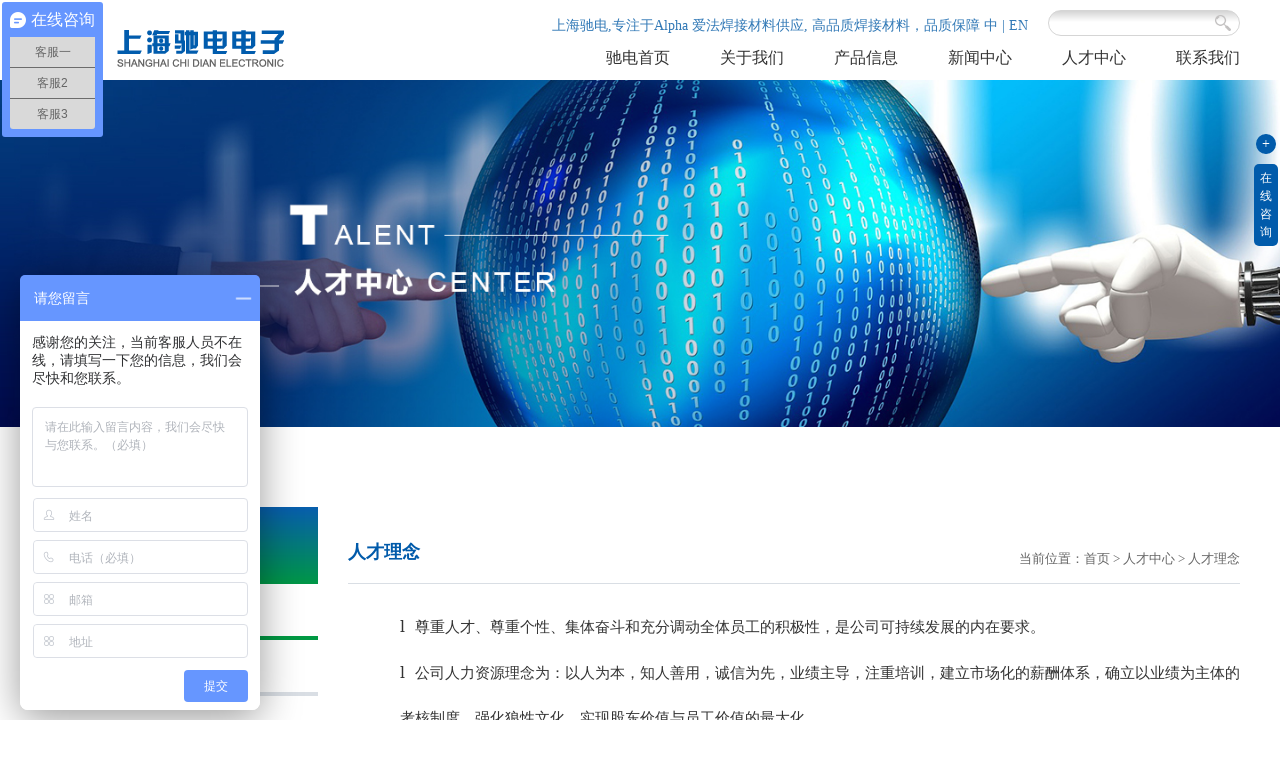

--- FILE ---
content_type: text/html; charset=utf-8
request_url: http://www.chd-dream.com/job.html?id=19
body_size: 6345
content:
<!DOCTYPE HTML>
<html lang="zh-CN">
<head>
    	<meta charset="utf-8">
   		<meta http-equiv="X-UA-Compatible" content="IE=edge">
		<meta name="viewport" content="width=device-width, initial-scale=1, maximum-scale=1, user-scalable=no">
		<title>人才理念-上海驰电</title>
		<meta name="keywords" content="">
		<meta name="description" content="">
		<link rel="stylesheet" href="/static/bootstrap/css/bootstrap.min.css">
		<link rel="stylesheet" href="/static/swiper/css/swiper.min.css" > 
		<link rel="stylesheet" href="/css/style.css">
		<link rel="stylesheet" href="/static/animate/css/animate.min.css">
		<script src="/static/animate/js/wow.min.js"></script>
		<script src="/static/js/jquery.min.js"></script>
		<script>
			 new WOW().init();
		</script>


  </head>
<body>
		<div class="menu-btn hidden-md hidden-lg">
			<b class="tr"></b>
			<b class="tr"></b>
			<b class="tr"></b>
			<b class="tr"></b>
		</div>
		<div class="menu-box hidden-md hidden-lg">
			<div class="menu text-center">
				<ul class="list-unstyled no-margin clearfix">
					<li>
						<span>
							<a rel="nofollow" href="/index.html">驰电首页</a>
						</span>
					</li>
					<li><span><a href='/about.html'>关于我们</a><b>+</b></span></li><div class='ul'><div class='li'><a href='/about.html?id=2'>公司简介</a></div><div class='li'><a href='/about.html?id=7'>企业文化</a></div><div class='li'><a href='/about.html?id=8'>发展历程</a></div><div class='li'><a href='/about.html?id=9'>合作商</a></div></div><li><span><a href='/product.html'>产品信息</a><b>+</b></span></li><div class='ul'><div class='li'><a href='/product.html?id=12'>Alpha焊接材料</a></div><div class='li'><a href='/product.html?id=159'>日本千住焊接材料</a></div><div class='li'><a href='/product.html?id=96'>检测设备</a></div><div class='li'><a href='/product.html?id=15'>实验室设备</a></div></div><li><span><a href='/news.html'>新闻中心</a><b>+</b></span></li><div class='ul'><div class='li'><a href='/news.html?id=17'>行业新闻</a></div><div class='li'><a href='/news.html?id=18'>驰电动态</a></div></div><li><span><a href='/job.html'>人才中心</a><b>+</b></span></li><div class='ul'><div class='li'><a href='/job.html?id=19'>人才理念</a></div><div class='li'><a href='/job.html?id=20'>人才招聘</a></div></div><li><span><a href='/contact.html'>联系我们</a><b>+</b></span></li><div class='ul'><div class='li'><a href='/contact.html?id=21'>上海</a></div></div>				</ul>
			</div>
		</div>

		<header>
			<div class="container-fluid">
				<div class="row">
					<div class="col-xs-12 clearfix">
						<div class="logo pull-left"><a href="/"><img src="/images/icon/logo.png" alt="Alpha焊接材料"></a></div>
						<div class="right pull-right hidden-xs hidden-sm">
							<div class="tops clearfix">
								<div class="search pull-right">
									<form action="product.html" method="get" class="tr">
										<input type="text" name="kw" class="tr pull-left">
										<button type="submit" class="tr pull-left"></button>
									</form>
								</div>
								<div class="language pull-right">
									<ul class="list-unstyled no-margin clearfix">
                                     <a> 上海驰电,专注于Alpha 爱法焊接材料供应, 高品质焊接材料，品质保障 </a> 
                                      <a rel="nofollow" href="/">中</a>
                                      <a>|</a>
                                      <a rel="nofollow" href="en/index.html">EN</a>

									</ul>
								</div>
							</div>
							<div class="bots clearfix">
								<div class="menu pull-right">
									<ul class="list-unstyled no-margin clearfix">
										<li class="pull-left ">
											<a rel="nofollow" href="/" class="tr">驰电首页</a>
										</li>

                                       <li class="pull-left "><a rel="nofollow" href="/about.html" class="tr">关于我们</a>
<div class="ul">
	<div class="li">
		<a rel="nofollow" href="/about.html?id=2" class="tr clearfix">
		<div class="icon pull-left">
			<img class="tr" src="/uploadpic/20171204055531nvww.png"><img class="tr" src="/uploadpic/20171204055531hsn9.png">
		</div>
		<div class="mc pull-left">
			公司简介
		</div>
		</a>
	</div>
	<div class="li">
		<a rel="nofollow" href="/about.html?id=7" class="tr clearfix">
		<div class="icon pull-left">
			<img class="tr" src="/uploadpic/20171207101816gkru.png"><img class="tr" src="/uploadpic/20171207101816j8h2.png">
		</div>
		<div class="mc pull-left">
			企业文化
		</div>
		</a>
	</div>
	<div class="li">
		<a rel="nofollow" href="/about.html?id=8" class="tr clearfix">
		<div class="icon pull-left">
			<img class="tr" src="/uploadpic/20171207102051836w.png"><img class="tr" src="/uploadpic/20171207102051vdju.png">
		</div>
		<div class="mc pull-left">
			发展历程
		</div>
		</a>
	</div>
	<div class="li">
		<a rel="nofollow" href="/about.html?id=9" class="tr clearfix">
		<div class="icon pull-left">
			<img class="tr" src="/uploadpic/201712071021073rvw.png"><img class="tr" src="/uploadpic/20171207102107wtqq.png">
		</div>
		<div class="mc pull-left">
			合作商
		</div>
		</a>
	</div>
</div>
</li>
<li class="pull-left "><a rel="nofollow"  href="/product.html?id=12" class="tr">产品信息</a>
<div class="ul">
	<div class="li">
		<a href="/product.html?id=12" class="tr clearfix">
		<div class="icon pull-left">
			<img class="tr" src="/uploadpic/20171204062615duku.png"><img class="tr" src="/uploadpic/20171204062615w8dc.png">
		</div>
		<div class="mc pull-left">
			Alpha焊接材料
		</div>
		</a>
	</div>
		<div class="li">
		<a href="/product.html?id=159" class="tr clearfix">
		<div class="icon pull-left">
			<img class="tr" src="/uploadpic/20171204062615duku.png"><img class="tr" src="/uploadpic/20171204062615w8dc.png">
		</div>
		<div class="mc pull-left">
			日本千住焊接材料
		</div>
		</a>
	</div>
	<div class="li">
		<a rel="nofollow" href="/product.html?id=13" class="tr clearfix">
		<div class="icon pull-left">
			<img class="tr" src="/uploadpic/20171204063107bknc.png"><img class="tr" src="/uploadpic/20171204063107256b.png">
		</div>
		<div class="mc pull-left">
			生产设备
		</div>
		</a>
	</div>
	<div class="li">
		<a rel="nofollow" href="/product.html?id=15" class="tr clearfix">
		<div class="icon pull-left">
			<img class="tr" src="/uploadpic/20171204063231v3cw.png"><img class="tr" src="/uploadpic/201712040632316nzp.png">
		</div>
		<div class="mc pull-left">
			实验室设备
		</div>
		</a>
	</div>
	<div class="li">
		<a rel="nofollow" href="/product.html?id=96" class="tr clearfix">
		<div class="icon pull-left">
			<img class="tr" src="/uploadpic/20171223175652y4gm.png"><img class="tr" src="/uploadpic/2018012316401734sg.png">
		</div>
		<div class="mc pull-left">
			检测设备
		</div>
		</a>
	</div>
</div>
</li>
<li class="pull-left "><a href="/news.html" class="tr">新闻中心</a>
<div class="ul">
	<div class="li">
		<a href="/news.html?id=17" class="tr clearfix">
		<div class="icon pull-left">
			<img class="tr" src="/uploadpic/20171204063654qufc.png"><img class="tr" src="/uploadpic/20171204063654p3as.png">
		</div>
		<div class="mc pull-left">
			行业新闻
		</div>
		</a>
	</div>
	<div class="li">
		<a href="/news.html?id=18" class="tr clearfix">
		<div class="icon pull-left">
			<img class="tr" src="/uploadpic/20171204063754665p.png"><img class="tr" src="/uploadpic/20171204063754gng1.png">
		</div>
		<div class="mc pull-left">
			驰电动态
		</div>
		</a>
	</div>
</div>
</li>
<li class="pull-left "><a rel="nofollow" href="/job.html" class="tr">人才中心</a>
<div class="ul">
	<div class="li">
		<a rel="nofollow" href="/job.html?id=19" class="tr clearfix">
		<div class="icon pull-left">
			<img class="tr" src="/uploadpic/20171204063942e2k1.png"><img class="tr" src="/uploadpic/201712040639426nys.png">
		</div>
		<div class="mc pull-left">
			人才理念
		</div>
		</a>
	</div>
	<div class="li">
		<a rel="nofollow" href="/job.html?id=20" class="tr clearfix">
		<div class="icon pull-left">
			<img class="tr" src="/uploadpic/201712040640403gra.png"><img class="tr" src="/uploadpic/20171204064040yyxd.png">
		</div>
		<div class="mc pull-left">
			人才招聘
		</div>
		</a>
	</div>
</div>
</li>
<li class="pull-left "><a rel="nofollow" href="/contact.html" class="tr">联系我们</a>
<div class="ul">
	<div class="li">
		<a rel="nofollow" href="/contact.html?id=21" class="tr clearfix">
		<div class="icon pull-left">
			<img class="tr" src="/uploadpic/201712040641365pvp.png"><img class="tr" src="/uploadpic/201712040641368ehe.png">
		</div>
		<div class="mc pull-left">
			上海
		</div>
		</a>
	</div>

</div>
</li>									</ul>
								</div>
							</div>
						</div>
					</div>
				</div>
			</div>
		</header>

		


												
												

		<div class="banner maximg text-center wow animate fadeIn">
			<div class="swiper-container">
				<div class="swiper-wrapper">
		            <div class="swiper-slide">
		            	<a href="">
							<img class="hidden-xs hidden-sm" src="uploadpic/20171210153941vpc6.jpg" alt="人才中心">
							<img class="hidden-md hidden-lg" src="uploadpic/20171210153941te3z.jpg" alt="人才中心">
		            	</a>
	            	</div>
				</div>
			</div>
		</div>		 
		<div class="content">
			<div class="main-pad-1">
				<div class="container-fluid">
					<div class="row">
						<div class="col-md-3">
							<div class="subnav">
								<div class="box">
									<div class="biaoti text-center">人才中心</div>
									<ul class="list-unstyled no-margin clearfix">
																			<li class="tr active"><a href="job.html?id=19" class="tr text-center overflow"><span>人才理念</span></a></li>										<li class="tr "><a href="job.html?id=20" class="tr text-center overflow"><span>人才招聘</span></a></li>									</ul>
								</div>	
							</div>
						</div>
						<div class="col-md-9">
							 <div class="row hidden-xs hidden-sm">
								<div class="col-xs-12">
									<div class="title-3 clearfix wow animate fadeInUp">
										<div class="biaoti pull-left">人才理念</div>
										<div class="right pull-right">
											当前位置：<a rel="nofollow" href="/" class="tr">首页</a> > 人才中心 >  人才理念										</div>
									</div>
								</div>
							</div>	
							<div class="row">
								<div class="col-xs-12">

									<div class="text-4 maximg wow animate fadeInUp">
										<p style="margin: 0px 0px 0px 52px; line-height: 45px;"><span style="color: rgb(51, 51, 51); font-family: Wingdings; font-size: 18px;">l<span new="" times="">&nbsp; </span></span><span style="color: rgb(51, 51, 51); font-family:;">尊重人才、尊重个性、集体奋斗和充分调动全体员工的积极性，是公司可持续发展的内在要求。</span></p><p style="margin: 0px 0px 0px 52px; line-height: 45px;"><span style="color: rgb(51, 51, 51); font-family: Wingdings; font-size: 18px;">l<span new="" times="">&nbsp; </span></span><span style="color: rgb(51, 51, 51); font-family:;">公司人力资源理念为：以人为本，知人善用，诚信为先，业绩主导，注重培训，建立市场化的薪酬体系，确立以业绩为主体的考核制度，强化狼性文化，实现股东价值与员工价值的最大化。</span></p><p style="margin: 0px 0px 0px 52px; line-height: 45px;"><span style="color: rgb(51, 51, 51); font-family: Wingdings; font-size: 18px;">l<span new="" times="">&nbsp; </span></span><span style="color: rgb(51, 51, 51); font-family:;">公司在人力资源管理方面致力于达成以下目标：</span></p><p style="margin: 0px 0px 0px 24px; line-height: 45px;"><span style="color: rgb(51, 51, 51); font-family:;">1</span><span style="color: rgb(51, 51, 51); font-family:;">、构筑合理的人力资源管理体系，体现“以人为本”的理念，在使用中培养和开发员工，使员工与企业共同成长。</span></p><p style="margin: 0px 0px 0px 24px; line-height: 45px;"><span style="color: rgb(51, 51, 51); font-family:;">2</span><span style="color: rgb(51, 51, 51); font-family:;">、建立有特色的用人、留人机制，形成人才辈出的局面，促进公司的可持续发展。</span></p><p style="margin: 0px 0px 0px 24px; line-height: 45px;"><span style="color: rgb(51, 51, 51); font-family:;">3</span><span style="color: rgb(51, 51, 51); font-family:;">、保证各项人事规章制度符合国家和地方的有关规定。</span></p><p></p>										
 									</div>

 									
								</div>
							 </div>
						</div>
					</div>	
				</div>
			</div>
			<div class="main-pad-4 wow animate fadeIn">
				<div class="container-fluid">
					<div class="row">
						<div class="col-xs-12">
							 <div class="title-4">合作伙伴</div>
							 <div class="pictrue-5 maximg">
								<div class="swiper-container">
									<div class="swiper-wrapper">
																	            <div class="swiper-slide">
							            	<a class="text-center tr">
												<img class="tr" src="uploadpic/2017120706021622h1.png">
							            	</a>
						            	</div>							            <div class="swiper-slide">
							            	<a class="text-center tr">
												<img class="tr" src="uploadpic/20171211042907zvz4.png">
							            	</a>
						            	</div>							            <div class="swiper-slide">
							            	<a class="text-center tr">
												<img class="tr" src="uploadpic/20171211042918mu4q.png">
							            	</a>
						            	</div>							            <div class="swiper-slide">
							            	<a class="text-center tr">
												<img class="tr" src="uploadpic/20171211042945at5a.png">
							            	</a>
						            	</div>							            <div class="swiper-slide">
							            	<a class="text-center tr">
												<img class="tr" src="uploadpic/20171211043001p6zh.png">
							            	</a>
						            	</div>							            <div class="swiper-slide">
							            	<a class="text-center tr">
												<img class="tr" src="uploadpic/20171211043016p81m.png">
							            	</a>
						            	</div>							            <div class="swiper-slide">
							            	<a class="text-center tr">
												<img class="tr" src="uploadpic/2017121104302793wb.png">
							            	</a>
						            	</div>							            <div class="swiper-slide">
							            	<a class="text-center tr">
												<img class="tr" src="uploadpic/20171211043035ugua.png">
							            	</a>
						            	</div>							            <div class="swiper-slide">
							            	<a class="text-center tr">
												<img class="tr" src="uploadpic/20171211043050zceb.png">
							            	</a>
						            	</div>							            <div class="swiper-slide">
							            	<a class="text-center tr">
												<img class="tr" src="uploadpic/201712110431042duw.png">
							            	</a>
						            	</div>							            <div class="swiper-slide">
							            	<a class="text-center tr">
												<img class="tr" src="uploadpic/201712110431381fr2.png">
							            	</a>
						            	</div>							            <div class="swiper-slide">
							            	<a class="text-center tr">
												<img class="tr" src="uploadpic/20171211043154he1w.png">
							            	</a>
						            	</div>									</div>
								</div>
								<div class="swiper-button-prev swiper-button tr"><span></span></div>
								<div class="swiper-button-next swiper-button tr"><span></span></div>
							 </div>
							<div class="jiangexian-1"></div> 
						</div>
					</div>
				</div>
			</div>
						<script>
				$(document).ready(function(){
					$(".content").attr("id","content");


					if($(window).width() > 991){
						$(".content").css("padding-top","40px");
						setTimeout(function(){
							$(window).scroll(function(){
								$(".content").css("padding-top","0");
							})
						},1500);
					}
					

				})
			</script>
					</div> 
		<footer>
			<div class="qita">
				<div class="container-fluid">
					<div class="row">
						<div class="col-xs-12 clearfix">
							<div class="logo pull-left maximg">
								<a rel="nofollow" href="/"><img src="/images/icon/logo.png" alt="驰电"></a>
							</div>
							<div class="menu pull-left">
								<ul class="list-unstyled no-margin clearfix">
									<li class='pull-left'><div class='biaoti'><a rel='nofollow' href='/about.html' class='tr'>关于我们</a></div><p><span><a rel='nofollow' href='/about.html?id=2' class='tr'>公司简介</a></span><span><a rel='nofollow' href='/about.html?id=7' class='tr'>企业文化</a></span><span><a rel='nofollow' href='/about.html?id=8' class='tr'>发展历程</a></span><span><a rel='nofollow' href='/about.html?id=9' class='tr'>合作商</a></span></p></li><li class='pull-left'><div class='biaoti'><a rel='nofollow' href='/product.html' class='tr'>产品信息</a></div><p><span><a rel='nofollow' href='/product.html?id=12' class='tr'>Alpha焊接材料</a></span><span><a rel='nofollow' href='/product.html?id=159' class='tr'>日本千住焊接材料</a></span><span><a rel='nofollow' href='/product.html?id=96' class='tr'>检测设备</a></span><span><a rel='nofollow' href='/product.html?id=15' class='tr'>实验室设备</a></span></p></li><li class='pull-left'><div class='biaoti'><a rel='nofollow' href='/news.html' class='tr'>新闻中心</a></div><p><span><a rel='nofollow' href='/news.html?id=17' class='tr'>行业新闻</a></span><span><a rel='nofollow' href='/news.html?id=18' class='tr'>驰电动态</a></span></p></li><li class='pull-left'><div class='biaoti'><a rel='nofollow' href='/job.html' class='tr'>人才中心</a></div><p><span><a rel='nofollow' href='/job.html?id=19' class='tr'>人才理念</a></span><span><a rel='nofollow' href='/job.html?id=20' class='tr'>人才招聘</a></span></p></li><li class='pull-left'><div class='biaoti'><a rel='nofollow' href='/contact.html' class='tr'>联系我们</a></div><p><span><a rel='nofollow' href='/contact.html?id=21' class='tr'>上海</a></span></p></li>								</ul>
							</div>
							<div class="ewm pull-right text-center maximg">
								<div class="imgbox">
									<img src="/images/icon/ewm.png">
								</div>
								<div class="textbox">关注我们</div>
							</div>
						</div>
					</div>
				</div>
			</div>
			<div class="footer_bar">
				<div class="container-fluid">
					<div class="row">
						<div class="col-xs-12 clearfix">
							<div class="fenxiang pull-left hidden-xs">
								<ul class="list-unstyled no-margin clearfix">
									<li class="pull-left">
										<a>
											<img class="tr" src="/images/icon/fenxiang1.png">
											<img class="tr" src="/images/icon/fenxiang1h.png">
										</a>
									</li>
									<li class="pull-left">
										<a>
											<img class="tr" src="/images/icon/fenxiang2.png">
											<img class="tr" src="/images/icon/fenxiang2h.png">
										</a>
									</li>
									<li class="pull-left">
										<a>
											<img class="tr" src="/images/icon/fenxiang3.png">
											<img class="tr" src="/images/icon/fenxiang3h.png">
										</a>
									</li>
									<li class="pull-left">
										<a>
											<img class="tr" src="/images/icon/fenxiang4.png">
											<img class="tr" src="/images/icon/fenxiang4h.png">
										</a>
									</li>
								</ul>
							</div>
							<div class="copyright pull-right">
								Copyrights © 上海驰电电子有限公司 All Rights Reserved  <a rel="nofollow" href="https://beian.miit.gov.cn/">沪ICP备2024062074号-1</a><br class="hidden-md hidden-lg">
							</div>
						</div>
					</div>
				</div>	
			</div>
		</footer>
		
		 <div class="hot w100 hidden-sm hidden-md hidden-lg">
			<div class="container-fluid">
				<div class="row">
					<div class="col-xs-3 text-center no-padding">
						<a rel="nofollow" href="tel:021-52217989" class="no-decoration">
							<span class="glyphicon glyphicon-earphone"></span>
							<h6 class="no-margin">电话</h6>
						</a>
					</div>
					<div class="col-xs-3 text-center no-padding">
						<a target="_blank" rel="nofollow" ref="http://wpa.qq.com/msgrd?v=3&amp;uin=1793440570&amp;site=qq&amp;menu=yes" class="no-decoration">
							<span class="fa fa-icon-qq"></span>
							<h6 class="no-margin">消息</h6>
						</a>
					</div>
					<div class="col-xs-3 text-center no-padding db-ewms"> 
						<a class="no-decoration">
							<span class="glyphicon glyphicon-qrcode"></span>
							<h6 class="no-margin">二维码</h6> 
						</a> 
					</div>
					<div class="col-xs-3 text-center no-padding">
						<a class="no-decoration">
							<span class="glyphicon glyphicon-share-alt"></span>
							<h6 class="no-margin">分享</h6>
						</a>
					</div>
				</div>
			</div>
		</div>

		<div class="dbbox hidden-sm hidden-md hidden-lg">
            <div class="dbs ewm-box">
                <div class="neirong">
                    <img src="/images/icon/ewm.png" alt="">
                </div>
            </div>
            <div class="dbs fenxiang-box">
                 <div class="neirong">
                <div class="bdsharebuttonbox clearfix">
					<div class="pull-left li"><a class="bds_qzone" data-cmd="qzone" title="分享到QQ空间"></a></div>
					<div class="pull-left li"><a class="bds_tsina" data-cmd="tsina" title="分享到新浪微博"></a></div>
					<div class="pull-left li"><a class="bds_tqq" data-cmd="tqq" title="分享到腾讯微博"></a></div>
					<div class="pull-left li"><a class="bds_renren" data-cmd="renren" title="分享到人人网"></a></div>
					<div class="pull-left li"><a class="bds_weixin" data-cmd="weixin" title="分享到微信"></a></div>
				</div>
				<script>
					window._bd_share_config={"common":{"bdSnsKey":{},"bdText":"","bdMini":"2","bdMiniList":false,"bdPic":"","bdStyle":"1","bdSize":"32"},"share":{}};with(document)0[(getElementsByTagName('head')[0]||body).appendChild(createElement('script')).src='http://bdimg.share.baidu.com/static/api/js/share.js?v=89860593.js?cdnversion='+~(-new Date()/36e5)];</script>
                </div>
            </div>
        </div>

        <div class="tanchuang hidden-xs hidden-sm active">
        	<div class="esc text-center tr">+</div>
			<div class="biaoti text-center">欢迎咨询</div>
			<div class="fenxiang text-center">
				<div class="tel">
					<div class="icon"><img src="/images/icon/tanchuang_tel.png" alt=""></div>
					<div class="textbox">021-52217989</div>
				</div>
				<div class="qq">
					<div class="icon"><img src="/images/icon/tanchuang_qq.png" alt=""></div>
					<div class="textbox"><a rel="nofollow" href="http://wpa.qq.com/msgrd?v=3&amp;uin=1793440570&amp;site=qq&amp;menu=yes">在线客服</a></div>
					<div class="textbox"><a rel="nofollow" href="http://wpa.qq.com/msgrd?v=3&amp;uin=3014369739&amp;site=qq&amp;menu=yes">在线客服</a></div>
					<div class="textbox"><a rel="nofollow" href="http://wpa.qq.com/msgrd?v=3&amp;uin=283050573&amp;site=qq&amp;menu=yes">在线客服</a></div>
					<div class="textbox"><a rel="nofollow" href="http://wpa.qq.com/msgrd?v=3&amp;uin=379311865&amp;site=qq&amp;menu=yes">在线客服</a></div>
				</div>
				<div class="ewm">
					<div class="icon"><img src="/images/icon/ewm.png" alt=""></div>
					<div class="textbox"><a href="javascript:void(0)">关注我们</a></div>
				</div>
			</div>
        </div>

		<script src="/static/bootstrap/js/bootstrap2.js"></script>
	 	<script src="/static/js/ie10-viewport-bug-workaround.js"></script>
		<script src="/static/swiper/js/swiper.min.js"></script>
		<script src="/static/js/Suen_js_ku/Suen.js"></script>
		<script>
var _hmt = _hmt || [];
(function() {
  var hm = document.createElement("script");
  hm.src = "https://hm.baidu.com/hm.js?b9146e4f59e4129d667cc4ecd22f5bb4";
  var s = document.getElementsByTagName("script")[0]; 
  s.parentNode.insertBefore(hm, s);
})();
</script>

		<script>
			$(function(){
				var bannerswiper = new Swiper('.banner .swiper-container', {
				    speed:500,
				    autoplay : 5000,
				    autoplayDisableOnInteraction : false,
				    pagination : '.banner .swiper-pagination',
				    paginationClickable :true,
				    effect : 'fade',
				 });
			 });	
			$(function(){
				function vivw(){
					var pmh = $(window).height();
					var subnav_w = $('body.hover .subnav').width();
					$('body.hover .subnav .box').css({"width":subnav_w+"px"});
				}
				vivw();
				$(window).resize(function(){
					vivw();
				})
			})
		</script>
<script>
(function(){
    var bp = document.createElement('script');
    var curProtocol = window.location.protocol.split(':')[0];
    if (curProtocol === 'https') {
        bp.src = 'https://zz.bdstatic.com/linksubmit/push.js';
    }
    else {
        bp.src = 'http://push.zhanzhang.baidu.com/push.js';
    }
    var s = document.getElementsByTagName("script")[0];
    s.parentNode.insertBefore(bp, s);
})();
</script>		
		<script>
			$(function(){
				var p5swiper = new Swiper('.pictrue-5 .swiper-container', {
				    speed:500,
				    slidesPerView : 5,
				    autoplay : 5000,
				    loop:true,
				    spaceBetween : 6,
				    autoplayDisableOnInteraction : false,
				    breakpoints: { 
					    1199: {
					      slidesPerView: 4,
					    },
					    991: {
					      slidesPerView: 3,
					    }
					},
					prevButton:'.pictrue-5 .swiper-button-prev',
					nextButton:'.pictrue-5 .swiper-button-next',
				});
				$('.text-5 .nr .ul .li.active').next('.textbox').show();
				$('.text-5 .nr .ul .li').each(function(z){
					$('.text-5 .nr .ul .li').eq(z).hover(function(){
						if( $('body').hasClass('hover') ){
							if( $(this).next('.textbox').is(':hidden') ){
								$('.text-5 .nr .ul .li').removeClass('active');
								$('.text-5 .nr .ul .li').eq(z).addClass('active');
								$('.text-5 .nr .ul .textbox').stop().slideUp();
								$('.text-5 .nr .ul .li.active').next('.textbox').slideDown();
							}else{
								$('.text-5 .nr .ul .li').eq(z).removeClass('active');
								$('.text-5 .nr .ul .li.active').next('.textbox').stop().slideUp();
							}
						}
					})
					$('.text-5 .nr .ul .li').eq(z).click(function(){
						if( !$('body').hasClass('hover') ){
							if( $(this).next('.textbox').is(':hidden') ){
								$('.text-5 .nr .ul .li').removeClass('active');
								$('.text-5 .nr .ul .li').eq(z).addClass('active');
								$('.text-5 .nr .ul .textbox').stop().slideUp();
								$('.text-5 .nr .ul .li').eq(z).next('.textbox').slideDown();
							}else{
								$('.text-5 .nr .ul .li').eq(z).removeClass('active');
								$('.text-5 .nr .ul .li').eq(z).next('.textbox').stop().slideUp();
							}
						}
					})
				})

			})
		</script>
		<script>
			$(function(){
				 var navoffeset=$("body.hover .subnav").offset().top;
				 $(window).scroll(function(){
					var scrollpos=$(window).scrollTop(); 
					if(scrollpos >= (navoffeset-80) ){
						$("body.hover .subnav").addClass('active');
					}else{
						$("body.hover .subnav").removeClass('active');
					}
				});
			});
		</script>

</body>
</html>

--- FILE ---
content_type: text/css
request_url: http://www.chd-dream.com/css/style.css
body_size: 36767
content:
@charset "utf-8";
/* CSS Document */ 

@font-face{font-family:'iconfont';src:url('//at.alicdn.com/t/font_1432720974_1547027.eot');src:url('//at.alicdn.com/t/font_1432720974_1547027.eot?#iefix') format('embedded-opentype'),url('//at.alicdn.com/t/font_1432720974_1547027.woff') format('woff'),url('//at.alicdn.com/t/font_1432720974_1547027.ttf') format('truetype'),url('//at.alicdn.com/t/font_1432720974_1547027.svg#iconfont') format('svg')}
@font-face{font-family:'Pacifico';font-style:normal;font-weight:400;src:local('Pacifico Regular'),local('Pacifico-Regular'),url(http://fonts.gstatic.com/s/pacifico/v7/Q_Z9mv4hySLTMoMjnk_rCfesZW2xOQ-xsNqO47m55DA.woff2) format('woff2')}
.fa{display:inline-block;font-family:"iconfont";font-size:20px;font-style:normal;font-weight:400;line-height:1;-webkit-font-smoothing:antialiased;-webkit-text-stroke-width:0.2px;-moz-osx-font-smoothing:grayscale}
.fa-icon-qq:before{content:"\e604"}
.fa-icon-weibo:before{content:"\e600"}
.fa-icon-weixin:before{content:"\e605"}
.fa-icon-zaixianzixun:before{content:"\e608"}
body{font-family:"微软雅黑"}
.glyphicon{top:0 !important}
.no-padding{padding:0 !important}
.no-margin{margin:0 !important}
.no-background{background:none !important}
.no-border{border:none !important}
.overflow{white-space:nowrap;overflow:hidden;text-overflow:ellipsis}
.w100{width:100% !important}
.h100{height:100% !important}
a{text-decoration:none !important;cursor:pointer !important}
.container-fluid{max-width:1230px !important}
.tr{transition:all 0.3s;-webkit-transition:all 0.3s;-moz-transition:all 0.3s;-ms-transition:all 0.3s;-o-transition:all 0.3s}
.tr2{transition:all 0.5s;-webkit-transition:all 0.5s;-moz-transition:all 0.5s;-ms-transition:all 0.5s;-o-transition:all 0.5s}
.tr3{transition:all 1s;-webkit-transition:all 1s;-moz-transition:all 1s;-ms-transition:all 1s;-o-transition:all 1s}
.sizeCover{ background-position: 50% 50%; background-size: cover; }

.main-Background-1{ background:#ebebeb;}

header{ position: relative; z-index: 2147483; }
header .logo{ font-size: 0;}

.maximg img{max-width: 100% !important;}

.banner{ position:relative; overflow:hidden;}
.banner .swiper-pagination{ width: 100%; font-size: 0; }

.title-2 .biaoti{ margin-left: 70px; width: calc(100% - 140px); font-size: 29px; color: #fff; line-height: 30px; }
.title-2 .more{ width: 70px; }
.title-2 .more a{ position: relative; padding-right: 15px; display: block; font-size: 13px;color: #fff; line-height: 30px; }
.title-2 .more a:before{ content:""; position: absolute; right: 0; bottom: 5px; z-index: 1; width: 0; height: 0; border-top: solid 7px transparent; border-bottom: solid 7px transparent; border-left: solid 7px #01ab4b; transform: rotate(45deg); }
.title-2.active .biaoti{ color: #333; }
.title-3{ padding-top: 30px; margin-bottom: 20px; height: 77px; border-bottom: solid 1px #d9dee4; }
.title-3 .biaoti{ font-size: 18px; font-weight: bold; line-height: 30px; color: #005aaa; }
.title-3 .right{ padding-top: 14px; font-size:13px; color: #666666; line-height: 16px }
.title-3 .right a{ color: #666666; }
.title-3 .right a:hover{ color: #005aaa; text-decoration: underline !important; }
.title-4{ margin-bottom: 20px; font-size: 18px;color: #333333; line-height: 24px; }
.title-5{ margin-bottom: 20px; }
.title-5 .biaoti{ font-size: 18px;color: #0059aa; line-height: 24px; }
.title-5 .qita{ font-size: 12px; color: #666; line-height: 24px; }
.title-5 .qita .time{ font-family:'arial'; margin-right: 10px; }
.title-6{ margin-bottom: 20px; color: #333; font-weight:bold; line-height: 24px; }
.title-6 .en{ font-family: 'arial'; }
.title-7{ margin-bottom: 20px; border-bottom: solid 1px #e0e0e0; }
.title-7 ul{ margin:0 -3px; }
.title-7 ul li{ padding: 0 3px; width: calc(100% / 7); }
.title-7 ul li a{ display: block; position: relative; }
.title-7 ul li a:before{ content: ""; position: absolute; left: 0; top: 0; z-index: 1; width: 100%; height: 100%;background: #e0e0e0;  border-radius: 5px 5px 0 0;transition: all 0.3s; }
.title-7 ul li a:after{ content: ""; position: absolute; left: 0; top: 0; z-index: 2; width: 100%; height: 100%; border-radius: 5px 5px 0 0; transition: all 0.3s; opacity: 0;
background:#005aaa;background:-moz-linear-gradient(top,#005aaa 0%,#009844 100%);background:-webkit-linear-gradient(top,#005aaa 0%,#009844 100%);background:linear-gradient(to bottom,#005aaa 0%,#009844 100%);filter:progid:DXImageTransform.Microsoft.gradient( startColorstr='#005aaa',endColorstr='#009844',GradientType=0 );}
.title-7 ul li a span{ position: relative; z-index: 3; display: block; color: #333; line-height: 39px;}
.title-7 ul li.active a:after{ opacity: 1; }
.title-7 ul li.active a span{ color: #fff; }
.title-7-nr .ul .li{ display: none; }
.title-7-nr .ul .li.active{ display: block; }
.title-7-nr .ul .li .biaoti{ margin-bottom: 20px; color: #333; line-height: 24px; }
.title-7-nr .ul .li ul li{ position: relative; padding-left: 15px; font-size: 13px;color: #666; line-height: 24px; }
.title-7-nr .ul .li ul li:before{ content: ""; position: absolute; left: 0; top: 9px; z-index: 1; width: 6px; height: 6px; background: #079a4a; border-radius: 50%; }

.text-1 .biaoti{ margin-bottom: 50px; font-size: 26px; color: #333333; line-height: 28px; }
.text-1 .jieshao{ margin-bottom: 35px; font-size: 25px; color: #0059aa; line-height: 28px; }
.text-1 .textbox{ font-size: 13px;color: #333; line-height: 24px; overflow: hidden; }
.text-2{ font-size: 13px; color: #666666; line-height: 24px; }
.text-3{ margin-bottom: 30px; }
.text-3 .logo{ width: 22%; font-size: 0; line-height: 170px; }
.text-3 .contact{ width: 51%; }
.text-3 .contact ul li{ margin-bottom: 10px; padding-left: 30px; font-size: 18px;color: #333; line-height: 24px; background-position:0 2px; background-repeat: no-repeat; }
.text-3 .contact ul li:last-child{ margin-bottom: 0; }
.text-3 .ewm{ width: 27%; font-size: 0;  }
.text-4{ margin-bottom: 20px; font-size: 15px;color: #333; line-height: 24px; }
.text-5 .biaoti ul li{ width: calc(100% / 3); font-size: 16px;color: #fff; line-height: 54px; background: #005aaa; border-right: solid 1px #fff; }
.text-5 .biaoti ul li:last-child{ border-right: none; }
.text-5 .nr .ul .li{ position: relative; margin-bottom: 1px; background: #ebebeb; cursor: pointer; }
.text-5 .nr .ul .li:before{ content: ""; position: absolute; right: 10px; top: 50%; z-index: 1; margin-top: -6px; width: 0; height: 0; border-top: solid 6px transparent; border-bottom: solid 6px transparent; border-left: solid 6px #089c49; transition: all 0.3s; }
.text-5 .nr .ul .li.active:before{ transform: rotate(90deg); }
.text-5 .nr .ul .li ul{ margin:0; }
.text-5 .nr .ul .li ul li{width: calc(100% / 3); font-size: 16px; color: #333; line-height: 54px; }
.text-5 .nr .ul .textbox{ display: none; padding:10px 0; font-size: 13px; color: #666666; line-height: 30px; }
.text-6{ margin-bottom:20px; font-size: 13px; color: #666666; line-height: 24px; }

.pictrue-1{ overflow: hidden; }
.pictrue-1 ul li{ width: calc(100% / 6); }
.pictrue-1 ul li a{ display: block; }
.pictrue-1 ul li a .imgbox{ margin-bottom: 18px; height: 90px; font-size: 0; line-height: 90px; border-right: solid 1px #c4c4c4; }
.pictrue-1 ul li:last-child a .imgbox{ border-right: none; }
.pictrue-1 ul li a .imgbox img{ max-height: 100%; }
.pictrue-1 ul li a .textbox{ font-size: 18px;color: #333; line-height: 24px; }
.pictrue-2{ position:relative;}
.pictrue-2 .logo{ position: absolute; right: 0; bottom: 20px; z-index: 2; width: 49px; }
.pictrue-2 a{ display: block; height: 400px; font-size: 0; line-height: 400px; }
.pictrue-2 a img{ max-height: 100%; }
.pictrue-2 .swiper-pagination{ bottom: 15px; width: 100%; font-size: 0; text-align: right; }
.pictrue-2 .swiper-pagination span{ margin:0 7px; width: 12px; height: 12px; background: none; border:solid 2px #fff; opacity: 1; transition: all 0.3s; }
.pictrue-2 .swiper-pagination span.swiper-pagination-bullet-active{ background: #fff; }
.pictrue-3-list a{ position: relative; display: block; overflow: hidden; }
.pictrue-3-list a:before{ content: ""; position: absolute; left: 0; top: -14px; z-index: 2; width: 100%; height: 14px; background: #01ab4b; transition: all 0.3s; }
.pictrue-3-list a .imgbox{ overflow: hidden; background: #000; }
.pictrue-3-list a .imgbox span{ display: block; opacity: 0.4; }
.pictrue-3-list a .textbox{ position: absolute; left: 0; top: 50%; z-index: 1; margin-top: -28px; width: 100%; }
.pictrue-3-list a .textbox .biaoti{ margin-bottom: 25px; padding: 0 15px; font-size: 15px;color: #fff; line-height: 24px; }
.pictrue-3-list a .textbox .jiangexian{ margin:0 auto; width: 30px; height:6px; background: #fff; }
.pictrue-3-list a .textbox .more{ margin-top: 85px; margin-left: auto; margin-right: auto; width: 140px; font-size: 12px;color: #fff; line-height: 38px; border:solid 1px #fff; opacity: 0;}
.pictrue-4 ul{ margin:0 0 30px; border:solid 1px #dddcdc; }
.pictrue-4 ul:last-child{ margin-bottom:0; }
.pictrue-4 ul li{ width: calc(100% / 6); }
.pictrue-4 ul li a{ position: relative; display: block; }
.pictrue-4 ul li a span{ display: block;font-size: 0;}
.pictrue-4 ul li a span:first-child{ height: 107px; line-height: 107px; }
.pictrue-4 ul li a span img{ max-width:100%; max-height:100%; }
.pictrue-5{ position: relative; padding:0 70px; }
.pictrue-5 a{ display: block; padding: 5px; height: 76px; font-size: 0; line-height:64px; border:solid 1px #d7dce3; }
.pictrue-5 a img{ 
	max-height: 100%;
	-webkit-filter:grayscale(100%);
	-moz-filter:grayscale(100%);
	-ms-filter:grayscale(100%);
	-o-filter:grayscale(100%);
	filter:grayscale(100%);
/*	-webkit-filter:sepia(50%);
	filter:sepia(50%);*/
}
.pictrue-5 .swiper-button{ top: 0; margin-top: 0; width: 38px; height: 76px; overflow: hidden; background: none; }
.pictrue-5 .swiper-button.swiper-button-prev{ left: 0; }
.pictrue-5 .swiper-button.swiper-button-next{ right: 0; }
.pictrue-5 .swiper-button:before{ content: ""; position: absolute; top: 0; z-index: 1; width: 200%; height: 100%;  border-radius: 50%; }
.pictrue-5 .swiper-button span{ display: block; position: relative; z-index: 2; font-family: "宋体"; font-size:40px; color: #fff; line-height: 76px; }
.pictrue-5 .swiper-button.swiper-button-prev:before{ right: 0;background: #005bac; }
.pictrue-5 .swiper-button.swiper-button-next:before{ left: 0;background: #009943; }
.pictrue-5 .swiper-button.swiper-button-prev span{ padding-left: 5px; }
.pictrue-5 .swiper-button.swiper-button-next span{ padding-right: 5px; text-align: right; }
.pictrue-6{ border:solid 1px #d9dee4; }
.pictrue-7 ul li{ border-bottom: dotted 2px #e1e0e0; }
.pictrue-7 ul li a{ display: block; }
.pictrue-7 ul li a .imgbox{ display: none; width: 211px; overflow: hidden; }
.pictrue-7 ul li a .imgbox span{ display: block; height: 143px; }
.pictrue-7 ul li a .textbox{ width: 100%; }
.pictrue-7 ul li a .textbox .biaoti{float: left; width: calc(100% - 90px); color: #333; line-height:54px; }
.pictrue-7 ul li a .textbox .qita{ float: right; line-height:54px; font-size: 13px;color: #009943; }
.pictrue-7 ul li a .textbox .qita .time{ margin-right: 10px; font-family: arial; }
.pictrue-7 ul li a .textbox .qita .laiyuan{ display:none; }
.pictrue-7 ul li a .textbox .jieshao{ display: none; margin-bottom: 10px; font-size: 13px;color: #666666; line-height: 24px; }
.pictrue-7 ul li a .textbox .more{ display: none; }
.pictrue-7 ul li a .textbox .more span{ position: relative; display: block; padding-right: 10px; font-size: 13px;color: #0059aa; line-height: 20px; }
.pictrue-7 ul li a .textbox .more span:before{ content: ""; position: absolute; right: 0; top: 50%; z-index: 1; margin-top: -6px; width: 0; height: 0; border-top: solid 6px transparent; border-bottom: solid 6px transparent; border-left: solid 6px #009943; }
.pictrue-8-list{ margin-bottom: 20px; }
.pictrue-8-list a{ display:block;    position: relative; }
.pictrue-8-list a .biaoti{ margin-bottom:10px; color: #333; line-height: 24px; font-weight:bold;text-indent: 2em; }
.pictrue-8-list a .biaoti .en{ font-family: 'arial'; font-size: 16px; }
.pictrue-8-list a .biaoti .cn{ font-family: 'arial'; font-size: 12px; height: 20px;}
.pictrue-8-list a .imgbox{ margin-bottom: 10px; font-size: 0; }
.pictrue-8-list a .imgbox img{ max-height: 100%; }
.pictrue-8-list a .textbox{
	height: 0px;
    font-size: 12px;
    color: #666666;
    line-height: 16px;
    overflow: hidden;
    position: absolute;
    bottom: 0;
    width: 90%;
    padding: 0 5%;
}
.pictrue-8-list a:hover .textbox{height: 32px;}
.pictrue-9{ font-size: 0; /*background: #ebebeb;*/ }
.pictrue-9 img{ max-height: 100%; }
.pictrue-10{ position: absolute; left: 0; top:0; z-index: 1; width: 100%; height: 100%; overflow: hidden; background-position: 50% 50%; background-size: cover; }
.pictrue-10 .li{ position:absolute; top:10%; display: inline-block; vertical-align: top; width:21%; border-radius: 50%; }
.pictrue-10 .li.chidian{ left: 24%; background: rgba(6,72,210,0.8);} 
.pictrue-10 .li.chifa{ right: 24%; background: rgba(1,191,22,0.8);} 
.pictrue-10 .li .box{ position: absolute; left: 0; top: 50%; z-index: 1; margin-top: -59px; width: 100%;}
.pictrue-10 .li .box .boxs{ margin:0 auto; max-width:80%; }
.pictrue-10 .li .box .biaoti{ position:relative; margin-bottom: 10px; padding-left:100px; padding-top:30px; font-size:38px; color: #fff; }
.pictrue-10 .li .box .biaoti:before{ content: ""; position: absolute; left: 0; top: 0; z-index: 1; width:90px; height:90px; background: #fff url(../images/icon/logo3.png) no-repeat 4px 50%; background-size:auto 84px; border-radius: 50%; }
.pictrue-10 .li .box .yuyan{ padding-left:100px; }
.pictrue-10 .li .box .yuyan a{ display: block; width:40px; font-size: 16px;color: #fff; line-height: 24px; }
.pictrue-10 .li.chidian .xian1{ position: absolute; left: 45%; top: 10%; z-index: 1; width: 100px; height: 2px; background: #fff; transform-origin:left top; transform: rotate(-135deg); }
.pictrue-10 .li.chidian .xian2{ position: absolute; left: 30%; top: 80%; z-index: 1; width: 300px; height: 1px; background: #fff; transform-origin:left top; transform: rotate(45deg); }
.pictrue-10 .li.chidian .xian3{ position: absolute; left: 45%; top: 85%; z-index: 1; width: 200px; height: 1px; background: #fff; transform-origin:left top; transform: rotate(45deg); }
.pictrue-10 .li.chifa .xian1{ position: absolute; left: 55%; top: 15%; z-index: 1; width: 200px; height: 1px; background: #fff; transform-origin:left top; transform: rotate(-135deg); }
.pictrue-10 .li.chifa .xian2{ position: absolute; left: 45%; top: -5%; z-index: 1; width: 300px; height: 1px; background: #fff; transform-origin:left top; transform: rotate(-135deg); }
.pictrue-10 .li.chifa .xian3{ position: absolute; left: 100%; top: 100%; z-index: 1; width: 300px; height: 2px; background: #fff; transform-origin:left top; transform: rotate(45deg); }

.more-1 a{ display: block; margin:0 auto; width: 60px; font-size: 13px; color: #005ca5; line-height: 24px; border-bottom:solid 1px #009746; text-align: center; }

.jiangexian-1{ margin-top: 10px; height: 1px; background: #005bac; }

.subnav .box{ background: #fff;}
.subnav .biaoti{ font-size: 24px;color: #fff; line-height: 77px;
background:#085ead;background:-moz-linear-gradient(top,#085ead 0%,#009747 100%);background:-webkit-linear-gradient(top,#085ead 0%,#009747 100%);background:linear-gradient(to bottom,#085ead 0%,#009747 100%);filter:progid:DXImageTransform.Microsoft.gradient( startColorstr='#085ead',endColorstr='#009747',GradientType=0 ); }
.subnav ul li{ border-bottom:solid 4px #d9dee4; }
.subnav ul li > a{ display: block; padding: 0 15px;text-align: left !important; }
.subnav ul li.active{ border-bottom: solid 4px #009943; }
.subnav ul li.active > a{ color: #005aaa;}
.subnav ul li > a span{ position:relative; padding-left:20px; display: inline-block; vertical-align: top; font-size: 15px; color: #333;line-height: 52px;}
.subnav ul li.on > a span:before{ content: "+"; position: absolute; left: 0; top: 50%; z-index: 1;text-align: center !important; margin-top: -6px; font-family: '宋体'; font-size:12px; width:12px; height: 12px; line-height: 10px; border:solid 1px #005ba8; border-radius: 50%; }
.subnav ul li.on.active > a span:before{ content: "-"; color: #06974d; border:solid 1px #06974d;}
.subnav ul li .ul{ display: none; }
.subnav ul li .ul .li a{ display: block; padding-left: 35px; color: #666666; line-height: 30px; text-align: left !important; }
.subnav.active .box{ position: fixed;top: 80px; z-index: 99999999999; }
.subnav.active ul li .ul{ max-height:300px; overflow-y:auto  }

footer .qita{ padding: 40px 0; }
footer .qita .logo{ padding-top: 20px; width: 25%; }
footer .qita .menu{ width: calc(72% - 250px); }
footer .qita .menu ul li{ width: 20%; }
footer .qita .menu ul li .biaoti{ margin-bottom: 20px; line-height:24px; }
footer .qita .menu ul li .biaoti a{ font-size: 16px; color: #015bac; }
footer .qita .menu ul li p{ margin:0; }
footer .qita .menu ul li p span{ display: block; line-height: 26px; }
footer .qita .menu ul li p span a{ font-size: 13px; color: #666666; }
footer .qita .ewm{ width: 250px; font-size: 0; }
footer .qita .ewm .textbox{ margin-top: 5px; font-size: 13px;color: #333333; line-height: 24px; }
footer .footer_bar{ padding: 15px 0; background: #015bac; }
footer .footer_bar .fenxiang ul li{ margin-right: 20px; }
footer .footer_bar .fenxiang ul li:last-child{ margin-right: 0; }
footer .footer_bar .fenxiang ul li a{ display: block; }
footer .footer_bar .fenxiang ul li a img{ display: block; }
footer .footer_bar .fenxiang ul li a img:first-child{ margin-bottom: -30px; }
footer .footer_bar .fenxiang ul li a img:last-child{ opacity: 0; }
footer .footer_bar .copyright{ font-size: 13px;color: #fff; line-height: 30px; }
footer .footer_bar .copyright a{ color: #fff; }

@media (min-width:992px){
	body{ padding-top: 80px; }
	.main-pad-1{ padding:40px 0;}
	.main-pad-2{ padding:70px 0;}
	.main-pad-4{ padding:30px 0;}
	header{ position: fixed; left: 0; top: 0;  width: 100%; background: #fff; }
	header .container-fluid{ position:initial !important; }
	header .container-fluid .col-xs-12{ position:initial !important; }
	header .logo{ line-height: 80px; }
	header .right .tops .search{ margin-top: 10px; }
	header .right .tops .search form{ display: block; width: 192px; height: 26px; border:solid 1px #d5d5d5; border-radius: 13px;
	background:#d5d5d5;background:-moz-linear-gradient(top,#d5d5d5 0%,#ffffff 45%);background:-webkit-linear-gradient(top,#d5d5d5 0%,#ffffff 45%);background:linear-gradient(to bottom,#d5d5d5 0%,#ffffff 45%);filter:progid:DXImageTransform.Microsoft.gradient( startColorstr='#d5d5d5',endColorstr='#ffffff',GradientType=0 ); }
	header .right .tops .search form:hover{ border:solid 1px #005bac; }
	header .right .tops .search form input{ padding-left: 10px; width: calc(100% - 33px); height: 24px; font-size: 12px;color: #333; line-height: 24px; background: none; border:none; }
	header .right .tops .search form button{ width: 33px; height: 24px; background:url(../images/icon/fdj.png) no-repeat center; background-size: 16px auto; border:none; }
	header .right .tops .language{ margin-right: 20px; margin-top: 10px; padding-top: 6px; }
	header .right .tops .language ul li a{ padding: 0 10px; display: block; height: 14px; color: #666666; line-height: 14px; border-left: solid 1px #666666; }
	header .right .tops .language ul li a:hover{ color: #005bac; text-decoration: underline !important; }
	header .right .tops .language ul li:first-child a{ padding-left: 0; border-left: none; }
	header .right .tops .language ul li:last-child a{ padding-right: 0; }
	header .right .bots{ margin-top: 3px; }
	header .right .bots ul li{ margin-left: 50px; position: relative;}
	header .right .bots ul li:first-child{ margin-left:0; }
	header .right .bots ul li > a{ display: block; font-size: 16px;color: #333333; line-height:38px; border-bottom:solid 3px #fff; }
	header .right .bots ul li.active > a{ color: #005bab;border-bottom:solid 3px #005bab;}
	header .right .bots ul li:hover > a{ color: #005bab;border-bottom:solid 3px #005bab;}
	header .right .bots ul li .ul{ display: none; position: absolute; left:50%; top: 100%; z-index: 1; margin-left: -60px; width: 200px; background:rgba(255,255,255,0.8); }
	header .right .bots ul li .ul .li{ padding:5px 0; }
	header .right .bots ul li .ul .li a{ display: block; padding:0 15px; }
	header .right .bots ul li .ul .li a .icon{ width: 30px; height: 30px; }
	header .right .bots ul li .ul .li a .icon img{ display: block; margin:0 auto; }
	header .right .bots ul li .ul .li a .icon img:first-child{ margin-bottom:-30px; }
	header .right .bots ul li .ul .li a .icon img:last-child{ opacity: 0; }	
	header .right .bots ul li .ul .li:hover a .mc{ color: #005bab }
	header .right .bots ul li .ul .li:hover a .icon img:first-child{ opacity: 0; }
	header .right .bots ul li .ul .li:hover a .icon img:last-child{ opacity: 1; }	
	header .right .bots ul li .ul .li a .mc{ margin-left:10px; width: calc(100% - 40px); font-size: 12px; color: #666; line-height: 30px;    white-space: nowrap;
    overflow: hidden;
    text-overflow: ellipsis; }
	
	.banner .swiper-pagination{ bottom: 20px;}
	.banner .swiper-pagination span{ margin:0 13px; width: 14px; height: 14px; background: none; border:solid 2px #fff; opacity: 1; transition: all 0.3s; }
	.banner .swiper-pagination span.swiper-pagination-bullet-active{ background: #fff; }
	.banner .swiper-pagination span:hover{ background: #fff; }
	.title-3{ padding-top:; margin-bottom: 20px; border-bottom: solid 1px #d9dee4; }
	.text-1{ padding-top: 93px; height: 400px; }
	.text-1 .box{ max-width: 495px; }
	.text-1 .textbox{ height: 72px;}
	.more-1 a:hover{ color: #009943; font-weight: bold; }
	.pictrue-1 ul li:hover a .imgbox img{ transform: rotateY(360deg); }
	.pictrue-1 ul li:hover a .textbox{ color: #015bac; }
	.pictrue-2 .swiper-pagination span:hover{ background: #fff; }
	.pictrue-3-list a:hover:before{ top: 0; }
	.pictrue-3-list a:hover .imgbox span{ transform: scale(1.1,1.1); }
	.pictrue-3-list a:hover .jiangexian{ background: #01ab4b; }
	.pictrue-3-list a:hover .textbox{ margin-top: -90px; }
	.pictrue-3-list a:hover .textbox .more{ opacity: 1; }
	.pictrue-3-list a .textbox .more:hover{ background:#01ab4b; border:solid 1px #01ab4b; }
	.pictrue-4 ul li a span:last-child{ position: absolute; left: 0; top: -4px; z-index: 1; width:100%; height:115px;line-height:115px; opacity: 0;background:#085ead;background:-moz-linear-gradient(top,#085ead 0%,#009747 100%);background:-webkit-linear-gradient(top,#085ead 0%,#009747 100%);background:linear-gradient(to bottom,#085ead 0%,#009747 100%);filter:progid:DXImageTransform.Microsoft.gradient( startColorstr='#085ead',endColorstr='#009747',GradientType=0 );}
	.pictrue-4 ul li a span:last-child:before{ content: ""; position: absolute; left: 50%; top: 100%; z-index: 1; margin-left: -6px; width: 0; height: 0; border-left:solid 6px transparent; border-right:solid 6px transparent; border-top:solid 6px #009845; }
	.pictrue-4 ul li:hover a span:last-child{ opacity: 1; }
	.pictrue-5 a:hover{ border:solid 1px #005bac; }
	.pictrue-5 a:hover img{-webkit-filter:grayscale(0%);-moz-filter:grayscale(0%);-ms-filter:grayscale(0%);-o-filter:grayscale(0%);filter:grayscale(0%);filter:gray; }
	.pictrue-7 ul li.active{ padding-top: 20px; padding-bottom: 20px;}
	.pictrue-7 ul li:first-child.active{ padding-top: 0; }
	.pictrue-7 ul li.active a .imgbox{ display: block; }
	.pictrue-7 ul li.active a .textbox{ padding-left: 20px; width: calc(100% - 211px); }
	.pictrue-7 ul li.active a .textbox .jieshao{ display: block; }
	.pictrue-7 ul li.active a .textbox .more{ display: block; }
	.pictrue-7 ul li.active a .textbox .biaoti{float:none; width: 100%; color: #0059aa; line-height: 30px; }
	.pictrue-7 ul li.active a .textbox .qita{ float:none;margin:5px 0; color: #666666;line-height: 24px;}
	.pictrue-7 ul li.active a .textbox .qita .laiyuan{display: block;}
	.pictrue-7 ul li:hover a .imgbox span{ opacity: 0.8; }
	.pictrue-7 ul li:hover a .textbox .biaoti{ color: #009943; text-decoration: underline; }
	.pictrue-7 ul li a .textbox .more span:hover{ color: #009943;text-decoration: underline;}
	.pictrue-8-list a:hover .biaoti{ color: #009944; }
	.pictrue-8-list a:hover .imgbox{ opacity: 0.8; }
	.pictrue-9{ margin-bottom: 30px; height: 430px; line-height: 430px;overflow: hidden;}
	.pictrue-10 .li.chidian .box .yuyan a:hover{ background:#009943; }
	.pictrue-10 .li.chifa .box .yuyan a:hover{ background:#1248ba; }
	.subnav ul li:hover{ border-bottom: solid 4px #009943; }
	.subnav ul li:hover > a{ color: #005aaa; }
	.subnav ul li.on:hover > a span:before{ content: "-"; color: #06974d; border:solid 1px #06974d; }
	.subnav ul li .ul .li a:hover{ color: #009943;text-decoration: underline !important; }
	.tanchuang{ position:fixed; right: 10px; bottom: 10%; z-index: 21474837; padding-bottom: 90px; width: 142px; background: url(../images/icon/tanchuang_bg.png) no-repeat bottom #e1e2e2; border:solid 1px #015bab; border-radius: 5px; }
	.tanchuang .esc{ position: absolute; left: -25px; top: 0; z-index: 1 ;width:20px; height: 20px; font-family: '宋体'; font-size: 14px; color: #fff; line-height: 20px; cursor: pointer; background: #015bab; border-radius: 50%; }
	.tanchuang .esc:hover{ background: #009a43; }
	.tanchuang .biaoti{ font-size: 16px;color: #fff; line-height: 43px; background: #015bab; }
	.tanchuang .fenxiang{ padding-top: 20px; }
	.tanchuang .fenxiang .tel{ margin-bottom: 20px; }
	.tanchuang .fenxiang .tel .icon{ height: 40px; font-size: 0; line-height: 40px; }
	.tanchuang .fenxiang .tel .textbox{ font-size: 16px; color: #015bab; font-weight:bold; line-height: 24px; }
	.tanchuang .fenxiang .qq{ margin-bottom: 20px; }
	.tanchuang .fenxiang .qq .icon{ height: 40px; font-size: 0; line-height: 40px; }
	.tanchuang .fenxiang .qq .textbox{ color: #015bab; line-height: 24px; }
	.tanchuang .fenxiang .ewm{ margin:0 auto; max-width: 90px; }
	.tanchuang .fenxiang .ewm img{ max-width: 100%; }
	.tanchuang .fenxiang .ewm .textbox{ margin-top: 10px; }
	.tanchuang.active{ right:-142px; }
	.tanchuang.active .esc:before{ content: "在线咨询"; position: absolute; left:50%; top: 30px; z-index: 1; margin-left:-12px; padding:5px; width: 24px; font-size: 12px; color: #fff; line-height: 18px; text-align: center; background: #015bab; border-radius: 5px; transition: all 0.3s; }
	.tanchuang.active .esc:hover:before{ background: #009a43; }
	footer .qita .menu ul li p span a:hover{ color: #015bac;text-decoration: underline !important;}
	footer .footer_bar .fenxiang ul li:hover a img:first-child{ opacity: 0; }
	footer .footer_bar .fenxiang ul li:hover a img:last-child{ opacity: 1; }
	footer .footer_bar .copyright a:hover{ text-decoration: underline !important; }
}

@media (max-width:1499px){
	.pictrue-10{ text-align: center; }
	.pictrue-10 .li{ position: relative; top:15%; display: inline-block; vertical-align: top; margin:0 20px; width: 200px; }
	.pictrue-10 .li.chidian{ left:inherit; }
	.pictrue-10 .li.chifa{ right:inherit; }
	.pictrue-10 .li .box{ margin-top: -45px; }
	.pictrue-10 .li .box .biaoti{ padding-left: 70px; margin-bottom: 5px; font-size: 22px; }
	.pictrue-10 .li .box .biaoti:before{ width:65px; height: 65px; background-size: auto 60px; }
	.pictrue-10 .li .box .yuyan{ padding-left: 70px; }
	.pictrue-10 .li .box .yuyan a{ font-size: 14px; width: 30px; }
}

@media (max-width:1199px){
	.main-pad-2{ padding: 50px 0; }
	.text-3 .contact ul li{ font-size: 16px; }
}

@media (max-width:991px){
	.main-pad-1{ padding: 30px 0; }
	.main-pad-2{ padding: 30px 0; }
	.main-pad-3{ padding:30px 0;}	
	header .logo{ line-height: 80px; }
	header .logo img{ height: 50px; }
	.banner .swiper-pagination{ bottom: 10px; }
	.banner .swiper-pagination span{ margin:0 3px; width: 10px; height: 10px; background: #fff; }
	.menu-box{ display: none; position: fixed; left: 0; top: 0; right: 0; bottom: 0; z-index:2147483645; padding-top: 80px; background: #fff;}
	.menu-box .menu{ position: relative; margin:0 auto; max-width: 160px; max-height: calc(100% - 80px); overflow-y:auto; }
	.menu-box .menu ul li{ margin-bottom: 20px; font-size: 0; line-height: 20px; }
	.menu-box .menu ul li span{ position: relative; display: inline-block; vertical-align: top; }
	.menu-box .menu ul li span a{ font-size: 14px; color: #333; }
	.menu-box .menu ul li span b{ position:absolute; left: -40px; top: 0; z-index: 1; width:20px; font-family: '宋体'; font-size: 14px; color: #333; cursor: pointer; }
	.menu-box .menu .ul{ display: none; }
	.menu-box .menu .ul .li{ margin-bottom: 20px; line-height: 20px; }
	.menu-box .menu .ul .li a{ color: #333; }
	.menu-btn{ position: absolute; top:20px; right: 15px; z-index:2147483647; width: 40px; height: 40px; }
	.menu-btn:before{ content: "×"; position: absolute; left: 0; top: 0; z-index: 2; width:100%; height: 100%; color: #fff; line-height: 40px; text-align: center; filter:alpha(opacity=0);-moz-opacity:0;-khtml-opacity: 0; opacity: 0; transition:all 0.3s;-webkit-transition:all 0.3s;-moz-transition:all 0.3s;-ms-transition:all 0.3s;-o-transition:all 0.3s; }
	.menu-btn b{ display: block; position: absolute; width:18px; height:18px; background: #015cad; border-radius: 5px; }
	.menu-btn b:nth-child(1){ left: 1px; top: 1px; }
	.menu-btn b:nth-child(2){ left: 21px; top: 1px; }
	.menu-btn b:nth-child(3){ left: 1px; top: 21px; }
	.menu-btn b:nth-child(4){ left: 21px; top: 21px; }
	.menu-btn.active:before{filter:alpha(opacity=100);-moz-opacity:1;-khtml-opacity: 1; opacity: 1;}
	.menu-btn.active b{ margin:-9px 0 0 -9px;}
	.menu-btn.active b:nth-child(1){ left: 50%; top: 50%; }
	.menu-btn.active b:nth-child(2){ left: 50%; top: 50%; }
	.menu-btn.active b:nth-child(3){ left: 50%; top: 50%; }
	.menu-btn.active b:nth-child(4){ left: 50%; top: 50%; }
	.title-2 .biaoti{ font-size: 18px; line-height: 24px; }
	.text-1 .biaoti{ margin-bottom: 20px; font-size: 18px; line-height:24px; }
	.text-1 .jieshao{ margin-bottom: 20px; font-size: 18px; line-height: 24px; }
	.text-4{ font-size: 12px; }
	.text-5 .biaoti{ margin-bottom: 1px; }
	.text-5 .biaoti ul li{ font-size: 14px; line-height: 40px; }
	.text-5 .nr .ul .li.active{ background: #005aaa; }
	.text-5 .nr .ul .li:before{ display: none; }
	.text-5 .nr .ul .li ul li{ font-size: 12px; line-height: 34px; }
	.text-5 .nr .ul .li.active ul li{ color: #fff; }
	.text-5 .nr .ul .textbox{ font-size: 12px; line-height: 24px; }
	.pictrue-1 ul li{ width: calc(100% / 3); }
	.pictrue-1 ul li:nth-child(1),.pictrue-1 ul li:nth-child(2),.pictrue-1 ul li:nth-child(3){margin-bottom: 20px; }
	.pictrue-1 ul li a .imgbox{ height: 70px; line-height: 70px; }
	.pictrue-1 ul li:nth-child(3) a .imgbox{ border-right: none; }
	.pictrue-1 ul li a .textbox{ font-size: 14px; }
	.pictrue-2{ margin-bottom: 20px; }
	.pictrue-2 a{ height: 300px; line-height: 300px; }
	.pictrue-4 ul{ border-bottom: none; }
	.pictrue-4 ul li{ width: calc(100% / 3); border-bottom:solid 1px #dbdada; }
	.pictrue-5{ padding:0; }
	.pictrue-5 .swiper-button{ display: none; }
	.pictrue-7 ul li a .textbox .biaoti{ width: calc(100% - 80px); font-size: 12px; line-height: 30px; }
	.pictrue-7 ul li a .textbox .qita{ font-size: 12px; line-height: 30px; }
	.pictrue-9{ margin-bottom:20px;}
	.subnav{ margin-bottom: 20px; }
	.subnav .biaoti{ position: relative; font-size:18px; line-height: 50px; }
	.subnav .biaoti:before{ content: ""; position: absolute; right: 15px; top: 50%; z-index: 1; margin-top: -3px; width: 0; height: 0; border-left: solid 6px transparent;border-right: solid 6px transparent;border-top: solid 6px #fff; transition: all 0.3s; }
	.subnav .biaoti.active:before{ transform: rotate(180deg); }
	.subnav ul li a{ font-size: 14px; line-height: 40px; }
	footer .qita{ padding: 30px 0; }
	footer .qita .logo{ margin-bottom: 20px; padding-top: 0; width: 100%; text-align: center; }
	footer .qita .menu{  margin-bottom: 20px;width: 100%; }
	footer .qita .menu ul li .biaoti{ margin-bottom: 10px; }
	footer .qita .ewm{ width: 100%; }

}

@media (max-width:767px){
	.main-pad-2{ padding: 20px 0; }
	.main-pad-3{ padding: 20px 0; }
	body{ padding-bottom:50px;}	
	header .logo{ line-height: 60px; }	
	header .logo img{ height: 40px; }
	.hot{height:50px; background:#009844; position:fixed; bottom:0; left:0; z-index:99; border-top:solid 2px #fff;}
	.hot span{ color:#fff; font-size:16px; line-height:20px;}
	.hot h6{ font-size:12px; line-height:20px;}
	.hot .row div a{ display:block; color:#fff; padding:7px 0;}
	.dbbox{ position: fixed; left: 0; bottom:70px; z-index:99; width: 100%; }
	.dbbox .dbs{ position: relative; padding: 0 15px; display:none;}
	.dbbox .dbs .neirong{padding: 10px; background: #fff; border-radius: 5px;}
	.dbbox .dbs.ewm-box{ text-align:center; }
	.dbbox .dbs.ewm-box:after{ content: ""; position: absolute; left:50%; bottom:-6px; z-index: 1; width:25%; height:6px; background: url(../images/icon/dbtc_jt.png) no-repeat center;}
	.dbbox .dbs.fenxiang-box:after{ content: ""; position: absolute; left:75%; bottom:-6px; z-index: 1; width:25%; height:6px; background: url(../images/icon/dbtc_jt.png) no-repeat center;}
	.dbbox .dbs.ewm-box img{ max-width: 140px; }
	.dbbox .dbs.fenxiang-box .bdshare-button-style1-32 .li{ position: relative; padding: 6px 0; width: 20%; height: 44px; }
	.dbbox .dbs.fenxiang-box .bdshare-button-style1-32 a{ position: absolute; left: 50%; top:6px; margin:0 0 0 -16px; float: inherit !important; display: block; }
	.menu-btn{  top: 14px; width: 32px; height: 32px; }
	.menu-btn:before{ line-height: 32px; }
	.menu-btn b{ width: 14px; height: 14px; }
	.menu-btn b:nth-child(2){ left: 16px;}
	.menu-btn b:nth-child(3){ top: 16px; }
	.menu-btn b:nth-child(4){ left: 16px; top: 16px; }
	.menu-btn.active b{ margin:-10px 0 0 -10px; width:20px; height: 20px; }
	.title-4{ margin-bottom: 10px; font-size: 16px;  }
	.title-5 .biaoti{ font-size: 16px; }
	.title-7 ul li{ margin-bottom: 1px; width: calc(100% / 4); }
	.text-1 .biaoti{ margin-bottom: 10px; font-size: 14px; }
	.text-1 .jieshao{ margin-bottom: 10px; font-size: 14px; }
	.text-1 .textbox{ font-size: 12px; }
	.text-2{ font-size: 12px; }
	.text-3{text-align: center;}
	.text-3 .logo{ width: 100%; height: auto; line-height: inherit; }
	.text-3 .logo img{ width: 100px; }
	.text-3 .contact{ margin-bottom: 20px; margin-top: 20px; width: 100%; }
	.text-3 .contact ul{ display: inline-block; vertical-align: top;}
	.text-3 .contact ul li{ margin-bottom: 5px; font-size: 12px; text-align: left; }
	.text-3 .ewm{ width: 100%; text-align:center; }
	.text-3 .ewm img{ width: 150px; }
	.text-6{ font-size: 12px; }
	.pictrue-1 ul li a .imgbox{ margin-bottom: 10px; height: 50px; line-height: 50px; }
	.pictrue-1 ul li a .imgbox img{ width: 50px; }
	.pictrue-1 ul li a .textbox{ font-size: 12px; }
	.pictrue-2 a{ height: 200px; line-height: 200px; }
	.pictrue-2 .swiper-pagination span{ margin:0 0 0 10px; }
	.pictrue-4 ul li a span:first-child{ height:77px; line-height:77px; }
	.pictrue-4 ul li a span img{ max-width: 70%;}
	.pictrue-5 a{ height: 66px; line-height: 56px; }
	.pictrue-8-list a .textbox{ height: 48px; font-size: 12px; }
	.pictrue-10 .li{ margin:0 15px; width: 180px; }
	.pictrue-10 .li .box{ margin-top: -36px; }
	.pictrue-10 .li .box .biaoti{ padding-left:50px; padding-top:20px; font-size: 18px; line-height: 24px; }
	.pictrue-10 .li .box .biaoti:before{width: 50px; height: 50px; background-size: auto 44px; }
	.pictrue-10 .li .box .yuyan{ padding-left: 60px; }
	.pictrue-10 .li .box .yuyan a{ font-size: 12px; }
	footer .qita .logo img{ height: 48px; }
	footer .qita .menu ul li .biaoti{ margin-bottom: 0; }
	footer .qita .menu ul li .biaoti a{ font-size: 14px; }
	footer .qita .menu ul li p span a{ font-size: 12px; }
	footer .footer_bar .copyright{ width: 100%; text-align:center; font-size: 12px; line-height: 24px; }
 }
 @media (max-width:479px){
 	.menu-box .menu ul li span a{ font-size: 12px; }
	.menu-box .menu .ul .li a{ font-size: 12px; }
	.title-7 ul li a span{ font-size: 12px; line-height: 34px; }
	.pictrue-10 .li{ display: block; top: inherit;margin:20px auto; }
	.pictrue-10 .li.chidian{ margin-top: 50px; }	
	footer .qita .menu ul li p span{ line-height: 24px; }
	footer .qita .menu ul .jiangexian{ margin:10px 0; width: 100%; height: 1px; }
	footer .qita .menu ul li{ width: calc(100% / 3); }
	footer .qita .ewm .imgbox{ margin:0 auto; width: 120px; }
}	

--- FILE ---
content_type: application/javascript
request_url: http://www.chd-dream.com/static/js/Suen_js_ku/Suen.js
body_size: 3638
content:
// JavaScript Document

$(function(){
	$('.maximg img').css({"max-width":"100%"});
	function imgs (){
		var pmW = $(window).width();
		if ( pmW <= 991 ){
			$('body').removeClass('hover');
			$('header .menu').hide();
			$('.subnav ul').hide();
		}else{
			$('body').addClass('hover');
			$('header .menu').show();
			$('.subnav ul').show();
		}
	}
	imgs();	
	$(window).resize(function(){
		imgs();	
	})
	for ( var x = 0; x<$("ul").length; x++){
		for( var y=0; y<$("ul").eq(x).find("li").length;y++){
			$("ul").eq(x).find("li").eq(y).addClass("li"+y);
		}
	}
	$('header .right .bots ul li').hover(function(){
		$(this).find('.ul').slideDown();
	},function(){
		$(this).find('.ul').stop().slideUp();
	})
	/*$('header .right .bots ul li').hover(function(){
		$(this).find('.xlbox').slideDown();
	},function(){
		$(this).find('.xlbox').stop().slideUp();
	})*/
	$('.subnav ul li').each(function(z){
		var lis = $('.subnav ul li').eq(z).find('.ul').find('.li').length;
		if( lis >= 1 ){
			$('.subnav ul li').eq(z).addClass('on');
		}
	})
	$('.subnav ul li.on.active').find('.ul').show();
	$('.subnav .biaoti').click(function(){
		if( !$('body').hasClass('hover') ){
			if ( $('.subnav ul').is(':hidden') ){
				$('.subnav ul').slideDown();
				$('.subnav .biaoti').addClass('active');
			}else{
				$('.subnav ul').stop().slideUp();
				$('.subnav .biaoti').removeClass('active');
			}
		}
	})
	$('.subnav ul li').click(function(){
		if($(this).find('.ul').is(':hidden')){
			$(this).find('.ul').slideDown();
			$(this).addClass('active');
		}else{
			$(this).find('.ul').stop().slideUp();
			$(this).removeClass('active');
		}
	})
	$(".hot .col-xs-3").eq(2).click(function(){
        if ( $(".dbbox .dbs.ewm-box").is(':hidden') ){
            $(".dbbox .dbs.ewm-box").slideDown();
            $(".dbbox .dbs.fenxiang-box").slideUp();
        }else{
            $(".dbbox .dbs.ewm-box").slideUp();
        }
    })
	$(".hot .col-xs-3").eq(3).find("a").click(function(){
        if ( $(".dbbox .dbs.fenxiang-box").is(':hidden') ){
            $(".dbbox .dbs.fenxiang-box").slideDown();
            $(".dbbox .dbs.ewm-box").slideUp();
        }else{
            $(".dbbox .dbs.fenxiang-box").slideUp();
        }
   }) 
	$('.tanchuang .esc').click(function(){
		if( $('.tanchuang').hasClass('active') ){
			$('.tanchuang').removeClass('active');
			$('.tanchuang .esc').html('×');
		}else{
			$('.tanchuang').addClass('active');
			$('.tanchuang .esc').html('+');
		}
	})
	$('.menu-btn').click(function(event){
		if( $('.menu-box').is(':hidden') ){
			$('.menu-btn').addClass('active');
			$('.menu-box').fadeIn();
			$("body").on("touchmove",function(event){
				event.preventDefault;
			}, false);
		}else{
			$('.menu-btn').removeClass('active');
			$('.menu-box').fadeOut();
			$("body").off("touchmove");
		}
		event.stopPropagation();
		
	})
	$('.menu-box .menu ul li span b').click(function(){
		if( $(this).parents('li').next('.ul').is(':hidden') ){
			$('.menu-box .menu .ul').hide();
			$(this).parents('li').next('.ul').show();
			$('.menu-box .menu ul li span b').html('+');
			$(this).html('-');
		}else{
			$(this).parents('li').next('.ul').hide();
			$(this).html('+');
		}
	})
	$('.menu-box .menu').click(function(event){
		$('.menu-box').show();
		event.stopPropagation();
	})
	$(window).click(function(){
		$('.menu-box').fadeOut();
		$('.menu-btn').removeClass('active');
		$('.menu-box .menu .ul').hide();
		$('.menu-box .menu ul li span b').html('+');
		$("body").off("touchmove");
	})
})
						